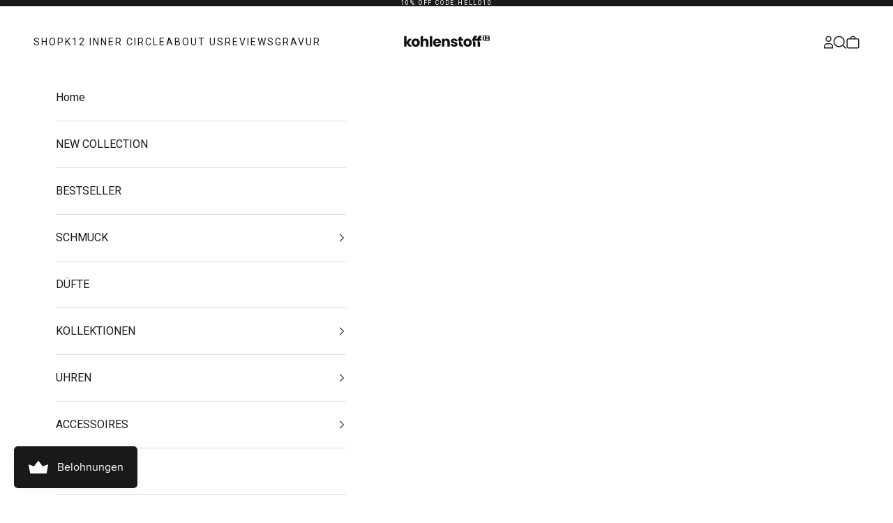

--- FILE ---
content_type: text/html; charset=utf-8
request_url: https://kohlenstoff12.com/search?q=handle:%22k12-gold-a-chain%22&type=product&view=bss.product.labels
body_size: 474
content:
[{"id":8437708718347,"title":"K12 - GOLD A CHAIN","vendor":"Kohlenstoff 12","tags": [],"handle":"k12-gold-a-chain","available":true,"inventory":3,"compare_at_price_max":4990,"compare_at_price_min":4990,"price":4990,"price_max":4990,"price_min":4990,"publish_at":"2024-01-19 16:22:21 +0100","inventory_management":"shopify","inventory_policy":"deny","variants": [{"id":44901576409355,"title":"45cm","available":true,"image":null,"price":4990,"inventory_management":"shopify","inventory_policy":"deny","compare_at_price":4990,"quantity":3},{"id":44901576474891,"title":"50cm","available":true,"image":null,"price":4990,"inventory_management":"shopify","inventory_policy":"deny","compare_at_price":4990,"quantity":1},{"id":44901576507659,"title":"55cm","available":true,"image":null,"price":4990,"inventory_management":"shopify","inventory_policy":"deny","compare_at_price":4990,"quantity":1}],"collections": [619417403659,277160067265],"format_money": "€{{amount_with_comma_separator}}"}]

--- FILE ---
content_type: text/css
request_url: https://kohlenstoff12.com/cdn/shop/t/46/assets/apps.css?v=123924498965760843291692142754
body_size: -633
content:
.mT-10{margin-top:10px!important}.parent-coyaka-upsell-progress-bar{position:relative!important;height:130px!important}.coyaka-upsell-progress-bar{position:absolute;bottom:0;right:0;height:130px;width:100%}.cupb__progress{background:#a1a1a1!important}
/*# sourceMappingURL=/cdn/shop/t/46/assets/apps.css.map?v=123924498965760843291692142754 */


--- FILE ---
content_type: text/css
request_url: https://kohlenstoff12.com/cdn/shop/t/46/assets/custom-theme.css?v=122487379710954426231697544451
body_size: 3711
content:
@media screen and (max-width: 1px){.hidden-phone{display:none!important}}@media screen and (min-width: 0px){.hidden-tablet-and-up{display:none!important}}ul{margin-inline-start:2em}.h2,.h3,.SectionHeader__Heading.SectionHeader__Heading{font-weight:700;letter-spacing:0}.SectionHeader__Heading{padding-top:50px}.price-list .h4{font-size:24px;font-weight:700;line-height:28px;color:rgb(var(--text-color))}.section-stack{gap:1.8rem}@media screen and (max-width: 991px){.SectionHeader__Heading,.h2{font-size:24px}}.mega-menu{justify-content:flex-start}.header__primary-nav-item .h6,.header__primary-nav-item .h5{font-size:14px;letter-spacing:2px}.mega-menu .mega-menu__linklist{flex-wrap:unset;width:100%}.mega-menu .mega-menu__linklist>li{width:20%}.mega-menu .mega-menu__linklist .h6{letter-spacing:.2em;text-transform:uppercase;font-weight:700;font-size:16px}.mega-menu .mega-menu__linklist ul li a{color:var(--text-color)}.shopify-section--slideshow .content-over-media{height:calc(100vh - var(--announcement-bar-height) - var(--header-height))}.shopify-section--slideshow .slideshow__slide-content{position:absolute}.shopify-section--slideshow .slideshow__slide-content{bottom:25px}.shopify-section--featured-product .buy-buttons .button{border:2px solid #1A1A1A;font-weight:700;font-size:16px;line-height:30px;display:flex;align-items:center;text-align:center;text-transform:uppercase;padding:16px 38px}.shopify-section--featured-product .product-info-wrapper{position:sticky;inset-block-start:calc(var(--sticky-area-height) + 20px)}.shopify-section--featured-product .product-info{position:relative;inset-block-start:unset}@media screen and (max-width: 640px){.shopify-section--featured-product .product-info-wrapper{text-align:center}.shopify-section--featured-product .product-info-wrapper [data-block-type=feature-with-icon]{text-align:left}.shopify-section--featured-product .product-info-wrapper .price-list{justify-content:center}.featured-product-view-link{margin-top:30px;font-size:16px}}@media screen and (min-width: 1150px){.shopify-section--main-product .product{--product-gap: 3rem;margin:0 auto 50px;max-width:1330px}.shopify-section--main-product .product-gallery{--product-gallery-thumbnail-size: 0;gap:20px}.shopify-section--main-product .product-gallery__thumbnail-list{top:55vh!important;transform:translateY(-50%)}.shopify-section--main-product .product-gallery__thumbnail-scroller{overflow:auto;width:12px;gap:10px}.shopify-section--main-product .product-gallery__thumbnail{border:none}.shopify-section--main-product .product-gallery__thumbnail:before{content:"";display:block;width:10px;height:10px;border-radius:50%}.shopify-section--main-product .product-gallery__thumbnail[aria-current=true]:before{background-color:#1a1a1a}.shopify-section--main-product .product-gallery__thumbnail[aria-current=false]:before{border:2px solid #dddddd}}.shopify-section--main-product .product-info{max-width:400px}.shopify-section--main-product .product-info .h6{font-size:14px;font-style:normal;font-weight:400;line-height:19px;align-items:center;letter-spacing:.1em;color:#1a1a1a}.shopify-section--main-product .product-info .accordion__toggle{flex-direction:row-reverse;padding:34px 0}.shopify-section--main-product .product-info .accordion__content{padding-block-end:3.25rem}.shopify-section--main-product .product-info .accordion .return-button{font-size:24px;padding:20px 24px;width:100%}.shopify-section--main-product .product-info .product-info__block-item[data-block-type=vendor]{margin-bottom:20px}.shopify-section--main-product .product-info__block-item[data-block-type=buy-buttons]{margin-top:25px;margin-bottom:14px}.shopify-section--main-product .product-info .product-title{font-weight:700;line-height:23px;letter-spacing:1px;text-transform:uppercase;font-size:19px}.shopify-section--main-product .product-info .button{padding:18px;border-width:2px;font-size:16px}.shopify-section--main-product .product-info .product-info__block-item[data-block-type=text]{margin-top:0}.shopify-section--main-product .product-info .line-through{text-decoration:none;position:relative}.shopify-section--main-product .product-info .line-through:before{position:absolute;content:"";top:50%;left:-.4em;width:calc(100% + .8em);height:1px;background:#1a1a1a}.shopify-section--main-product .product-info .product-info__block-item .price-list{margin-bottom:0}.shopify-section--main-product .product-info .product-info__block-item .price-list .h4,.shopify-section--main-product .product-info .product-info__block-item .price-list .h5{font-size:24px;font-weight:700;color:#1a1a1a;letter-spacing:.2em}.shopify-section--main-product .product-info .product-info__block-item .price-list .h4.text-on-sale{color:#e22120;margin-right:25px}.shopify-section--main-product .product-info .product-info__block-item .quantity-selector__button svg{width:16px}.shopify-section--main-product .product-info .product-info__block-item .quantity-selector{border:none}.shopify-section--main-product .product-info .quantity-selector__button{cursor:pointer;background:#f6f6f6;border-radius:6px}.shopify-section--main-product .product-info .quantity-selector{grid-template-columns:56px auto 56px}.shopify-section--main-product .product-info .product-info__block-item .quantity-selector{--quantity-selector-height: 2.9rem;--quantity-selector-input-width: 3.5rem}.shopify-section--main-product .product-info .feature-badge-list{flex-direction:column;margin-top:0;gap:1.2rem}.shopify-section--main-product .product-info .feature-badge{position:relative;padding-left:30px;margin-left:26px}.shopify-section--main-product .product-info .feature-badge p{line-height:1.3;font-size:14px}.shopify-section--main-product .product-info .feature-badge-list .product-info__block-item:nth-child(1) .feature-badge p strong{color:#1a1a1a}.shopify-section--main-product .product-info .feature-badge-list .product-info__block-item:nth-child(1) .feature-badge p{color:green}.shopify-section--main-product .product-info .feature-badge img{position:absolute;left:0;top:50%;transform:translate(-50%,-50%)}@media screen and (max-width: 991px){.shopify-section--main-product .product-info{max-width:500px;width:100%;margin-left:auto;margin-right:auto}.shopify-section--main-product .product-info .product-info__block-item[data-block-type=vendor],.shopify-section--main-product .product-info .product-title{text-align:center}.shopify-section--main-product .product-info .price-list{justify-content:center}.shopify-section--main-product .product-info [data-block-type=text]{text-align:center}.ProductList-Carousel .product-card .product-card__quick-add-button{opacity:1;transform:translateY(0)}}@media screen and (max-width: 641px){.shopify-section--main-product .product-info .variant-picker__option-values,.shopify-section--main-product .product-info .variant-picker__option-info{justify-content:center}.shopify-section--main-product .product-info .accordion__toggle{padding:20px 0}.shopify-section--main-product .product-info .product-info__block-item[data-block-type=quantity-selector]{text-align:center}.shopify-section--main-product .product-info .feature-badge p{font-size:10px}.shopify-section--main-product .product-info .h6{font-size:12px}.shopify-section--main-product .product-info .accordion{padding:0 12px}}.shopify-section--main-customers-login .customer-account-box .text-subdued,.shopify-section--main-customers-login .customer-account-box a{color:#1a1a1a}.shopify-section--main-customers-login .customer-account-box .h3{font-weight:400;letter-spacing:4px}.shopify-section .customer-account-box .button{background:transparent;color:#1a1a1a;padding:15px;font-size:18px;border-width:0px}.shopify-section .customer-account-box .button:hover{background:#1a1a1a;color:#fff;transition:all .2s ease-in-out}.customer-account-box .h3{font-weight:400;letter-spacing:4px}.ProductList-Carousel .product-card .product-card__info{margin-top:20px}.ProductList-Carousel--recentlyViewedProducts{display:flex}.ProductList-Carousel .product-card .v-stack{width:100%}.ProductList-Carousel .product-card .price-list .h6{font-size:18px;font-weight:700;letter-spacing:.2em}.ProductList-Carousel .product-card .price-list .h6.text-on-sale{color:#e22120}.ProductList-Carousel .product-card .price-list .h6{color:rgb(var(--text-color))}.ProductList-Carousel .product-card .product-title{font-weight:700;font-size:10px;line-height:16px;max-width:90%;margin-left:auto;margin-right:auto;text-align:center;letter-spacing:.2em;text-transform:uppercase;opacity:.6;margin-bottom:7px;min-height:35px}@media screen and (min-width: 1700px){.ProductList-Carousel .product-card .product-title{font-size:14px;line-height:18px}.ProductList-Carousel .product-card .price-list .h6{font-size:24px;line-height:28px}}.ProductList-Carousel .product-card{opacity:1;display:block;width:25%;padding:0;margin:50px 5px 80px}.ProductList-Carousel .product-card__quick-add-button{position:relative;padding:10px 24px;border:2px solid rgb(var(--text-color));color:rgb(var(--text-color));display:block;margin-top:35px;margin-bottom:40px;font-size:11px;text-transform:uppercase;line-height:1;font-weight:700;transition:all .25s}.ProductList-Carousel .product-card__quick-add-button:hover{color:#fff;background:rgb(var(--text-color))}.ProductList-Carousel .product-card:hover{box-shadow:0 27px 78px 35px #1a1a1a0a}.ProductList-Carousel .flickity-page-dots{display:none}@media screen and (max-width: 641px){.ProductList-Carousel .product-card__quick-add-button{padding:10px 14px}.section-header{margin-bottom:40px}#recentlyViewedProducts .section-header .h2,#productRecommendations .section-header .h2{font-size:16px}}.footer__block-list{justify-content:space-between}.footer__block-list .gap-2\.5{gap:.425rem}.footer__block--links{margin-bottom:50px}.footer__block--text .h6{text-align:right}.footer__block .social-media--list{justify-content:flex-end}.footer__block .social-media--list .social-media__item{opacity:1}.footer__block-list .footer__block--newsletter{max-width:305px}.footer__block-list .footer__block--text{max-width:240px}.footer__block .social-media__item svg{height:40px;width:40px;fill:rgb(var(--text-color))}.footer__block-list .footer__block--links:first-child{max-width:325px;width:100%;flex-grow:0}.footer__block-list .footer__block--links:first-child ul{list-style-type:none;flex-wrap:wrap;display:flex}.footer__block-list .footer__block--links:first-child ul ul{display:block}.footer__block-list .footer__block--links:first-child li{flex:1 1 45%;margin-left:0;padding-left:0;line-height:20px;font-weight:700}.footer__block-list .footer__block--links li a{color:rgb(var(--text-color));font-size:14px;font-weight:700;letter-spacing:.2em;text-transform:uppercase;opacity:.7}.footer__block-list ul.lvl2Category{margin-top:3px;display:block}.footer__block-list .footer__block--links .Linklist_item_child a{font-size:12px}.footer__block .h6{font-style:normal;font-weight:700;font-size:20px;line-height:23px;letter-spacing:.1em;text-transform:uppercase}.footer__block--newsletter .form{display:flex}.footer__block--newsletter .button{padding:13px}.footer__block--newsletter .input{padding:12px 14px;border-radius:0;line-height:1;font-size:14px;border:1px solid #F5F5F5;background-color:#f5f5f5}.footer__block--newsletter .input::placeholder{color:rgb(var(--text-color))}.footer__aside{grid-auto-flow:unset}.footer__aside .heading{font-size:11px;text-align:left}.footer__aside .localization-selectors{justify-content:flex-start}.footer__aside .payment-methods{max-width:100%}@media screen and (max-width: 640px){.footer__block-list .footer__block--text{order:1;max-width:100%}.footer__block-list .footer__block--text .h6{display:none}.footer__block-list .footer__block--newsletter{order:3;max-width:100%}.footer__block-list .footer__block--links:first-child,.footer__block-list .footer__block--links{order:2;max-width:100%;margin-bottom:0}.footer__block .social-media--list{justify-content:flex-start}.footer__block.footer__block--newsletter .form-control{width:100%}.footer__block--newsletter .input{padding-left:33px;padding-bottom:15px;height:60px}.footer__block--newsletter .button{padding:19px 24px}.shopify-section--featured-product .h2{font-size:20px;letter-spacing:.2em;text-transform:uppercase}.shopify-section--featured-product .prose{margin-bottom:30px}.footer__aside .localization-selectors{justify-content:center}.footer__aside .heading{text-align:center}.footer__block .h6{font-size:16px}.footer__block-list .footer__block--links li a{font-size:12px}.footer__block-list .footer__block--links .Linklist_item_child a{font-size:10px}}.feature-badge p{display:flex;flex-direction:column}.header-search__input{padding-top:2px}.header-search__input::placeholder{font-size:18px;color:#1a1a1a;letter-spacing:3px}.predictive-search__products .product-title{font-size:14px;color:#1a1a1a}.predictive-search__products .price-list .h6{font-size:20px;letter-spacing:2px;font-weight:700;color:#1a1a1a}#sidebar-menu{position:relative;z-index:2147483648}#sidebar-menu .text-with-icon{flex:1}.header-sidebar__footer--top{display:flex;justify-content:center}.header-sidebar__footer--top .social-media--list .social-media__item{opacity:1}.header-sidebar__footer--top .social-media--list svg{fill:#1a1a1a;width:28px;height:auto}@media screen and (min-width: 1008px){.h2,.SectionHeader__Heading.SectionHeader__Heading{font-size:32px;line-height:58px}.h3{font-size:20px}}.slideshow__slide-content .button{padding:16px 38px;font-size:16px;line-height:1.2;letter-spacing:.5px}.Carousel__Cell .jdgm-preview-badge{margin-bottom:20px}.drawer:not(.header-sidebar){--drawer-body-padding-inline: 0;--drawer-max-width: min(92vw, 25.125rem);position:relative}.header__logo{margin-top:-4px}body .drawer .coyaka-upsell-progress-bar{margin-left:0}.drawer .empty-drawer-text{position:absolute;top:50%;left:50%;transform:translate(-50%);letter-spacing:2px;width:100%;padding-top:50px}.drawer .quantity-selector{border-width:0}.line-item-info .link{display:none}.line-item-info .h6{font-size:13px;line-height:1.35;letter-spacing:.2em;font-weight:700}.line-item-info .price-list .h6{font-weight:700}.drawer .h4{font-size:24px;letter-spacing:4px}.drawer .button-group .button{background:transparent;color:#1a1a1a;border-width:2px}.drawer .button-group .button:hover{background:#1a1a1a;color:#fff;transition:all .2s ease-in-out}.line-item-info .quantity-selector__button{background:#f6f6f6;padding:5px 10px 6px;border-radius:6px}.line-item-info .quantity-selector__input{min-width:48px}.cart-drawer::part(body){height:100%}.drawer::part(footer){padding-block-end:60px}.cart-drawer__items{padding-left:30px;padding-right:30px}.flickity-viewport{overflow:hidden;position:relative;height:500px;width:100%}.flickity-slider{position:absolute;width:100%;height:100%}.RoundButton,.flickity-prev-next-button{background:#fff;color:rgb(var(--text-color))}.flickity-prev-next-button{top:44%;height:60px;width:60px;box-shadow:0 2px 10px #36363626}.flickity-prev-next-button.next{right:10px}.flickity-prev-next-button.previous{left:10px}.flickity-prev-next-button svg{width:auto;height:24px;stroke-width:1px;stroke:currentColor;position:relative}.flickity-prev-next-button.previous svg,.flickity-prev-next-button.next svg{top:50%;transform:translateY(-60%);width:24px;height:24px}.flickity-prev-next-button .flickity-button-icon{left:32%}.flickity-prev-next-button.previous svg{transform:translateY(-33%)}.flickity-page-dots{width:100%;padding:0;margin:0 0 22px;list-style:none;text-align:center}.flickity-page-dots .dot{position:relative;display:inline-block;width:10px;height:4px;margin:0 6px;border-radius:0;cursor:pointer;background:#e0e0e0;border:1px solid #E0E0E0;transition:color .2s ease-in-out,background .2s ease-in-out}.flickity-page-dots .dot.is-selecter{background-color:rgb(var(--text-color));border-color:rgb(var(--text-color))}.block-swatch{border-color:#1a1a1a}@media all and (min-width: 850px){.Icon-Boxes-Section{padding-bottom:100px}}@media all and (max-width: 850px){.Icon-Boxes-Section .SectionHeader p{font-style:normal;font-weight:400;font-size:16px;line-height:24px;text-align:center;opacity:.6;max-width:360px;margin-top:0;margin-left:auto;margin-right:auto}}@media all and (min-width: 851px){.Icon-Boxes-Section .SectionHeader p{font-style:normal;font-weight:400;font-size:16px;line-height:24px;text-align:center;opacity:.6;max-width:360px;margin-top:-40px;margin-left:auto;margin-right:auto}}.Icon-Boxes{text-align:center}.Icon-Box{text-align:center;background:#fff;max-width:90%;margin-left:auto;margin-right:auto;margin-bottom:10px;padding-left:0;padding-top:50px;padding-bottom:50px}.Icon-Box__Image{height:50px;width:auto;max-width:74px;object-fit:contain;display:block;margin-left:auto;margin-right:auto}.Icon-Box__Title{font-style:normal;font-weight:700;font-size:16px;line-height:19px;text-align:center;letter-spacing:.1em;text-transform:uppercase;margin-top:28px;margin-bottom:20px}.Icon-Box__Subtext{font-style:normal;font-weight:400;font-size:14px;line-height:22px;opacity:.6;margin-top:20px;max-width:240px;margin-left:auto;margin-right:auto}@media screen and (min-width: 641px){.Icon-Box{text-align:center;background:#f7f7f7;border-radius:10px;max-width:315px;margin-left:10px;margin-right:10px;min-height:400px}.Icon-Box__Image{height:60px}.Icon-Box__Title{font-size:20px;line-height:23px;margin-top:48px}.Icon-Box__Subtext{font-size:16px;line-height:24px;opacity:.6}}@media screen and (min-width: 1200px){.Icon-Box{max-width:340px}}@media screen and (min-width: 1400px){.Icon-Box{max-width:450px}}.bread-crumb a,.bread-crumb{color:rgb(var(--text-color));font-weight:500;font-size:14px;line-height:22px}.bread-crumb{padding-top:15px;padding-bottom:15px}.bread-crumb a{color:#181829;opacity:.2}.collection-header{margin-top:50px}.collection__main .product-title{font-weight:700;font-size:12px;line-height:16px;text-align:center;letter-spacing:.2em;text-transform:uppercase;opacity:.6;margin-bottom:15px;min-height:35px}.collection__main .product-card__figure .badge{margin:4px;padding:2px 6px;font-size:14px;background:#fff;letter-spacing:2px;color:#1a1a1a}.collection__main .price-list .h6{font-weight:700;font-size:18px;line-height:22px;text-align:center;letter-spacing:3px;text-transform:uppercase;color:#1a1a1a}.collection__main .product-list{--product-list-default-row-gap: 7rem;--product-list-default-column-gap: 1.3rem}.collection__main .price-list .h6.text-on-sale{color:#e22120;margin-right:20px}.collection__main .price-list .line-through{text-decoration:none;position:relative}.collection__main .price-list .line-through:before{position:absolute;content:"";top:50%;left:-.4em;width:calc(100% + .8em);height:1px;background:#1a1a1a}.popover__value-list>*{text-transform:uppercase}@media screen and (min-width: 1700px){.collection__main .price-list .h6{font-size:24px;line-height:28px}}.collection-header .h4{font-size:32px;line-height:58px;font-weight:700;letter-spacing:0;text-align:center}.collections-menu-list{list-style-type:none;display:flex;align-items:center;justify-content:center;flex-wrap:wrap;overflow-x:hidden;padding:15px 50px}.collections-menu-list .collections-menu-list__item a{display:flex;align-items:center}.collections-menu-list .collections-menu-list__item{display:flex;margin-right:20px;min-width:210px;align-items:center;padding:8px 18px;border-radius:20px;font-weight:700;text-transform:uppercase}.collections-menu-list .collections-menu-list__item .h3{font-size:16px}.collections-menu-list .collections-menu-list__item.active{background-color:#f5f5f5}.collections-menu-list .collections-menu-list__item img{max-width:50px;margin-right:10px}.collection-toolbar__button-container .collection-toolbar__button{opacity:1;font-size:14px;color:#1a1a1a}@media screen and (max-width: 991px){.collection-header .h4{font-size:20px;letter-spacing:4px}#sort-by-popover .h4{font-size:24px}}.shopify-section--faq .container--md{--container-max-width: 1500px}.shopify-section--faq .faq{justify-content:flex-start;column-gap:8.75rem}.faq__category{font-size:20px;letter-spacing:.2em;margin-bottom:26px}.shopify-section--faq .accordion .accordion__toggle{padding:0;margin:7px 0;column-gap:1.1rem;justify-content:flex-start}.shopify-section--faq .accordion__toggle .text-with-icon{font-weight:600;font-size:16px}.shopify-section--faq .accordion{border:none}.shopify-section--faq .accordion .icon-chevron-right{margin-top:-2px;min-width:12px}.shopify-section--faq .group[aria-expanded=true] .icon.group-expanded\:rotate{transform:rotate(90deg)}.shopify-section--faq .faq__content{flex-basis:100%;max-width:1000px}.shopify-section--faq .accordion__content{display:flex;align-items:flex-start}.shopify-section--faq .accordion__content .prose.topImage,.shopify-section--faq .accordion__content .prose.bottomImage,.shopify-section--faq .accordion__content .prose.rightImage,.shopify-section--faq .accordion__content .prose.leftImage{display:flex}.shopify-section--faq .accordion__content .prose.topImage{flex-direction:column}.shopify-section--faq .accordion__content .prose.bottomImage{flex-direction:column-reverse}.shopify-section--faq .accordion__content .prose.rightImage{flex-direction:row-reverse}.shopify-section--faq .accordion__content .prose.topImage,.shopify-section--faq .accordion__content .prose.bottomImage{width:100%;padding:15px 0}.shopify-section--faq .Faq__AnswerImage.rightImage,.shopify-section--faq .Faq__AnswerImage.leftImage{display:inline-block;max-width:40%;height:100%}.shopify-section--faq .Faq__AnswerImage.rightImage{padding-top:15px;padding-left:15px}.shopify-section--faq .Faq__AnswerImage.leftImage{padding-right:15px;padding-top:15px}.shopify-section--faq .Faq__Answer.leftImage{display:inline-block;max-width:69%}@media screen and (max-width: 641px){.shopify-section--faq .accordion .accordion__toggle{align-items:flex-start;column-gap:1.1rem}.shopify-section--faq .accordion__content .prose.topImage,.shopify-section--faq .accordion__content .prose.bottomImage,.shopify-section--faq .accordion__content .prose.rightImage,.shopify-section--faq .accordion__content .prose.leftImage{flex-direction:column}.shopify-section--faq .accordion .icon-chevron-right{margin-top:7px}.shopify-section--faq .faq__category{font-size:18px}.shopify-section--faq .Faq__AnswerImage.rightImage,.shopify-section--faq .Faq__AnswerImage.leftImage{display:inline-block;max-width:100%;height:auto}}@media screen and (max-width: 641px){.instafeed-container{width:32%!important;padding-top:32%!important}}.shopify-section--contact p{text-align:left}.shopify-section--contact #contact_form{margin-top:60px}.shopify-section--contact .section-spacing:not(.section-spacing--padded){margin-block-start:50px}.shopify-section--main-customers-register #create_customer .input,.shopify-section--main-customers-login .customer-account-box .input,.shopify-section--contact #contact_form .input,.shopify-section--contact #contact_form .textarea,.shopify-section--contact #contact_form .select{display:block;padding:8px 14px;border-radius:0;border:1px solid #F5F5F5;background-color:#f5f5f5}.shopify-section--main-customers-login .customer-account-box .input::placeholder,.shopify-section--contact #contact_form .input::placeholder,.shopify-section--contact #contact_form .textarea::placeholder,.shopify-section--contact #contact_form .select::placeholder{color:#1a1a1a;font-size:14px}.shopify-section--contact #contact_form button[type=submit]{padding:15px}@media screen and (max-width: 1040px){.collections-menu-list{width:100%;display:flex;justify-content:space-between;overflow-x:scroll;flex-wrap:nowrap;-ms-overflow-style:none;scrollbar-width:none}.collections-menu-list::-webkit-scrollbar{display:none}}.announcement-bar{padding-block:1.2em}.announcement-bar .heading{line-height:1}.announcement-bar .heading a{background:none;letter-spacing:.2em}.CollectionList-Carousel.collection-list{display:flex;max-height:500px;overflow:hidden}.CollectionList-Carousel.collection-list .collection-card-wrapper{height:500px;width:370px;padding:0 5px}.CollectionList-Carousel.collection-list .collection-card-wrapper .collection-card{display:block;height:100%}.CollectionList-Carousel.collection-list .collection-card-wrapper .collection-card .content-over-media{height:100%;--content-over-media-height: unset;--content-over-media-gap: unset}.CollectionList-Carousel.collection-list .collection-card-wrapper .collection-card .content-over-media .collection-card__content{bottom:50px}@media only screen and (max-width: 991px){.CollectionList-Carousel.collection-list.carouselDisabled{display:grid;grid-template-columns:50% 50%;overflow:unset;max-height:none;padding:5px}.CollectionList-Carousel.collection-list.carouselDisabled .collection-card-wrapper{min-height:260px;height:100%;width:100%;padding:5px}.CollectionList-Carousel.collection-list.carouselDisabled .collection-card-wrapper .button{padding:10px 24px;font-size:11px;top:25px}}.custom-video-wrapper{height:100%;display:flex;margin-left:auto;margin-right:auto;padding-bottom:56%;position:relative}.custom-video-wrapper iframe{position:absolute}@media screen and (min-width: 1500px){.ProductList-Carousel .product-card__quick-add-button{padding:16px 38px;font-size:16px}}@media screen and (max-width: 991px){.section-stack{gap:.45rem}.shopify-section--featured-collections .container{margin:0 6px}.ProductList-Carousel .product-card__quick-add-button{font-size:10px;left:0;right:0}.ProductList-Carousel .product-card{width:50%;margin-top:0;margin-bottom:0}.ProductList-Carousel .flickity-prev-next-button.next,.ProductList-Carousel .flickity-prev-next-button.previous{display:none}}.ProductList-Carousel .product-card__button-wrapper{display:flex;justify-content:center}.button{font-weight:700}a.button.klaviyo-bis-trigger{margin:10px 0 0!important}
/*# sourceMappingURL=/cdn/shop/t/46/assets/custom-theme.css.map?v=122487379710954426231697544451 */


--- FILE ---
content_type: text/javascript; charset=utf-8
request_url: https://kohlenstoff12.com/products/k12-gold-a-chain.js
body_size: 334
content:
{"id":8437708718347,"title":"K12 - GOLD A CHAIN","handle":"k12-gold-a-chain","description":"\u003cp class=\"p1\"\u003e\u003cspan lang=\"\"\u003eZeit ein Zeichen zu setzen: Trage diese Buchstaben-Halskette solo oder auch als Layering zusammen mit anderen Chains. So oder so ein absoluter Blickfänger. \u003c\/span\u003e\u003c\/p\u003e\n\n\u003cdir\u003e\n\u003c\/dir\u003e\n\n\u003cul\u003e\n\t\u003cli\u003e\u003cspan lang=\"\"\u003eNickelfreie Halskette aus 316L Edelstahl\u003c\/span\u003e\u003c\/li\u003e\n\t\u003cli\u003e\u003cspan lang=\"\"\u003eGlossy Gold Finish (poliert)\u003c\/span\u003e\u003c\/li\u003e\n\t\u003cli\u003e\u003cspan lang=\"\"\u003eKein Verfärben oder Abfärben \u003c\/span\u003e\u003c\/li\u003e\n\t\u003cli\u003e\u003cspan lang=\"\"\u003eHochwertige PVD Beschichtung\u003c\/span\u003e\u003c\/li\u003e\n\t\u003cli\u003e\u003cspan lang=\"\"\u003eResistent gegen Parfum, Seifen, Salz- und Chlorwasser\u003c\/span\u003e\u003c\/li\u003e\n\t\u003cli\u003e\u003cspan lang=\"\"\u003eAntiallergen\u003c\/span\u003e\u003c\/li\u003e\n\t\u003cli\u003e\u003cspan lang=\"\"\u003eGliederbreite: 3mm\u003c\/span\u003e\u003c\/li\u003e\n\t\u003cli\u003e\u003cspan lang=\"\"\u003eMaße Anhänger: 14,5mm (Höhe)\u003c\/span\u003e\u003c\/li\u003e\n\t\u003cli\u003e\u003cspan lang=\"\"\u003eWird in einer edlen Geschenkbox geliefert\u003c\/span\u003e\u003c\/li\u003e\n\u003c\/ul\u003e\n","published_at":"2024-01-19T16:22:21+01:00","created_at":"2024-01-19T16:22:21+01:00","vendor":"Kohlenstoff 12","type":"","tags":[],"price":4990,"price_min":4990,"price_max":4990,"available":true,"price_varies":false,"compare_at_price":4990,"compare_at_price_min":4990,"compare_at_price_max":4990,"compare_at_price_varies":false,"variants":[{"id":44901576409355,"title":"45cm","option1":"45cm","option2":null,"option3":null,"sku":"01032603050209-0","requires_shipping":true,"taxable":true,"featured_image":null,"available":true,"name":"K12 - GOLD A CHAIN - 45cm","public_title":"45cm","options":["45cm"],"price":4990,"weight":50,"compare_at_price":4990,"inventory_management":"shopify","barcode":"4262408721239","requires_selling_plan":false,"selling_plan_allocations":[]},{"id":44901576474891,"title":"50cm","option1":"50cm","option2":null,"option3":null,"sku":"01032603050209-1","requires_shipping":true,"taxable":true,"featured_image":null,"available":true,"name":"K12 - GOLD A CHAIN - 50cm","public_title":"50cm","options":["50cm"],"price":4990,"weight":50,"compare_at_price":4990,"inventory_management":"shopify","barcode":"4262408721246","requires_selling_plan":false,"selling_plan_allocations":[]},{"id":44901576507659,"title":"55cm","option1":"55cm","option2":null,"option3":null,"sku":"01032603050209-2","requires_shipping":true,"taxable":true,"featured_image":null,"available":true,"name":"K12 - GOLD A CHAIN - 55cm","public_title":"55cm","options":["55cm"],"price":4990,"weight":50,"compare_at_price":4990,"inventory_management":"shopify","barcode":"4262408721253","requires_selling_plan":false,"selling_plan_allocations":[]}],"images":["\/\/cdn.shopify.com\/s\/files\/1\/0552\/4537\/3633\/files\/ayellow.jpg?v=1724832739","\/\/cdn.shopify.com\/s\/files\/1\/0552\/4537\/3633\/files\/gold-1-1.jpg?v=1724832741","\/\/cdn.shopify.com\/s\/files\/1\/0552\/4537\/3633\/files\/verpackung2_7e79bc1f-b3f1-4451-a462-9d7a2171fdf3.jpg?v=1724832743","\/\/cdn.shopify.com\/s\/files\/1\/0552\/4537\/3633\/files\/k-mit.jpg?v=1724832746","\/\/cdn.shopify.com\/s\/files\/1\/0552\/4537\/3633\/files\/a-ohne.jpg?v=1724832748"],"featured_image":"\/\/cdn.shopify.com\/s\/files\/1\/0552\/4537\/3633\/files\/ayellow.jpg?v=1724832739","options":[{"name":"Größe","position":1,"values":["45cm","50cm","55cm"]}],"url":"\/products\/k12-gold-a-chain","media":[{"alt":null,"id":38334099128587,"position":1,"preview_image":{"aspect_ratio":1.0,"height":1600,"width":1600,"src":"https:\/\/cdn.shopify.com\/s\/files\/1\/0552\/4537\/3633\/files\/ayellow.jpg?v=1724832739"},"aspect_ratio":1.0,"height":1600,"media_type":"image","src":"https:\/\/cdn.shopify.com\/s\/files\/1\/0552\/4537\/3633\/files\/ayellow.jpg?v=1724832739","width":1600},{"alt":null,"id":38334099357963,"position":2,"preview_image":{"aspect_ratio":1.0,"height":1079,"width":1079,"src":"https:\/\/cdn.shopify.com\/s\/files\/1\/0552\/4537\/3633\/files\/gold-1-1.jpg?v=1724832741"},"aspect_ratio":1.0,"height":1079,"media_type":"image","src":"https:\/\/cdn.shopify.com\/s\/files\/1\/0552\/4537\/3633\/files\/gold-1-1.jpg?v=1724832741","width":1079},{"alt":null,"id":38334099751179,"position":3,"preview_image":{"aspect_ratio":1.0,"height":1735,"width":1735,"src":"https:\/\/cdn.shopify.com\/s\/files\/1\/0552\/4537\/3633\/files\/verpackung2_7e79bc1f-b3f1-4451-a462-9d7a2171fdf3.jpg?v=1724832743"},"aspect_ratio":1.0,"height":1735,"media_type":"image","src":"https:\/\/cdn.shopify.com\/s\/files\/1\/0552\/4537\/3633\/files\/verpackung2_7e79bc1f-b3f1-4451-a462-9d7a2171fdf3.jpg?v=1724832743","width":1735},{"alt":null,"id":38916703650059,"position":4,"preview_image":{"aspect_ratio":1.0,"height":2000,"width":2000,"src":"https:\/\/cdn.shopify.com\/s\/files\/1\/0552\/4537\/3633\/files\/k-mit.jpg?v=1724832746"},"aspect_ratio":1.0,"height":2000,"media_type":"image","src":"https:\/\/cdn.shopify.com\/s\/files\/1\/0552\/4537\/3633\/files\/k-mit.jpg?v=1724832746","width":2000},{"alt":null,"id":38916704633099,"position":5,"preview_image":{"aspect_ratio":1.0,"height":2000,"width":2000,"src":"https:\/\/cdn.shopify.com\/s\/files\/1\/0552\/4537\/3633\/files\/a-ohne.jpg?v=1724832748"},"aspect_ratio":1.0,"height":2000,"media_type":"image","src":"https:\/\/cdn.shopify.com\/s\/files\/1\/0552\/4537\/3633\/files\/a-ohne.jpg?v=1724832748","width":2000}],"requires_selling_plan":false,"selling_plan_groups":[]}

--- FILE ---
content_type: text/javascript; charset=utf-8
request_url: https://kohlenstoff12.com/web-pixels@fcfee988w5aeb613cpc8e4bc33m6693e112/web-pixel-2531426571@524f6c1ee37bacdca7657a665bdca589/sandbox/worker.modern.js
body_size: -601
content:
importScripts('https://kohlenstoff12.com/cdn/wpm/sfcfee988w5aeb613cpc8e4bc33m6693e112m.js');
globalThis.shopify = self.webPixelsManager.createShopifyExtend('2531426571', 'APP');
importScripts('/web-pixels/strict/app/web-pixel-2531426571@524f6c1ee37bacdca7657a665bdca589.js');


--- FILE ---
content_type: text/javascript; charset=utf-8
request_url: https://kohlenstoff12.com/web-pixels@fcfee988w5aeb613cpc8e4bc33m6693e112/web-pixel-774930699@22e92c2ad45662f435e4801458fb78cc/sandbox/worker.modern.js
body_size: -586
content:
importScripts('https://kohlenstoff12.com/cdn/wpm/sfcfee988w5aeb613cpc8e4bc33m6693e112m.js');
globalThis.shopify = self.webPixelsManager.createShopifyExtend('774930699', 'APP');
importScripts('/web-pixels/strict/app/web-pixel-774930699@22e92c2ad45662f435e4801458fb78cc.js');


--- FILE ---
content_type: text/javascript; charset=utf-8
request_url: https://kohlenstoff12.com/web-pixels@fcfee988w5aeb613cpc8e4bc33m6693e112/web-pixel-2278097163@a2e7513c3708f34b1f617d7ce88f9697/sandbox/worker.modern.js
body_size: -590
content:
importScripts('https://kohlenstoff12.com/cdn/wpm/sfcfee988w5aeb613cpc8e4bc33m6693e112m.js');
globalThis.shopify = self.webPixelsManager.createShopifyExtend('2278097163', 'APP');
importScripts('/web-pixels/strict/app/web-pixel-2278097163@a2e7513c3708f34b1f617d7ce88f9697.js');


--- FILE ---
content_type: text/javascript; charset=utf-8
request_url: https://kohlenstoff12.com/web-pixels@fcfee988w5aeb613cpc8e4bc33m6693e112/web-pixel-119996683@e48e6fbdb6c4397e6293529a302eb94c/sandbox/worker.modern.js
body_size: -649
content:
importScripts('https://kohlenstoff12.com/cdn/wpm/sfcfee988w5aeb613cpc8e4bc33m6693e112m.js');
globalThis.shopify = self.webPixelsManager.createShopifyExtend('119996683', 'APP');
importScripts('/web-pixels/strict/app/web-pixel-119996683@e48e6fbdb6c4397e6293529a302eb94c.js');


--- FILE ---
content_type: text/javascript; charset=utf-8
request_url: https://kohlenstoff12.com/web-pixels@fcfee988w5aeb613cpc8e4bc33m6693e112/web-pixel-2411430155@d38a2000dcd0eb072d7eed6a88122b6b/sandbox/worker.modern.js
body_size: -618
content:
importScripts('https://kohlenstoff12.com/cdn/wpm/sfcfee988w5aeb613cpc8e4bc33m6693e112m.js');
globalThis.shopify = self.webPixelsManager.createShopifyExtend('2411430155', 'APP');
importScripts('/web-pixels/strict/app/web-pixel-2411430155@d38a2000dcd0eb072d7eed6a88122b6b.js');


--- FILE ---
content_type: text/javascript; charset=utf-8
request_url: https://kohlenstoff12.com/web-pixels@fcfee988w5aeb613cpc8e4bc33m6693e112/web-pixel-2161869067@34ad157958823915625854214640f0bf/sandbox/worker.modern.js
body_size: -711
content:
importScripts('https://kohlenstoff12.com/cdn/wpm/sfcfee988w5aeb613cpc8e4bc33m6693e112m.js');
globalThis.shopify = self.webPixelsManager.createShopifyExtend('2161869067', 'APP');
importScripts('/web-pixels/strict/app/web-pixel-2161869067@34ad157958823915625854214640f0bf.js');


--- FILE ---
content_type: text/json
request_url: https://conf.config-security.com/model
body_size: 304
content:
{"title":"recommendation AI model (keras)","structure":"release_id=0x76:2d:42:7f:66:54:5a:4a:59:67:47:6a:27:35:50:2b:28:6f:59:5f:3d:66:30:6b:4f:4f:7d:74:39;keras;fx17395dd2ep6b26v5hnnvp01bpsvzttykuy2z4d0vispjpn8bzo6qed73rj6epzpwooerh9","weights":"../weights/762d427f.h5","biases":"../biases/762d427f.h5"}

--- FILE ---
content_type: text/javascript; charset=utf-8
request_url: https://kohlenstoff12.com/web-pixels@fcfee988w5aeb613cpc8e4bc33m6693e112/web-pixel-2531393803@674c31de9c131805829c42a983792da6/sandbox/worker.modern.js
body_size: -585
content:
importScripts('https://kohlenstoff12.com/cdn/wpm/sfcfee988w5aeb613cpc8e4bc33m6693e112m.js');
globalThis.shopify = self.webPixelsManager.createShopifyExtend('2531393803', 'APP');
importScripts('/web-pixels/strict/app/web-pixel-2531393803@674c31de9c131805829c42a983792da6.js');
